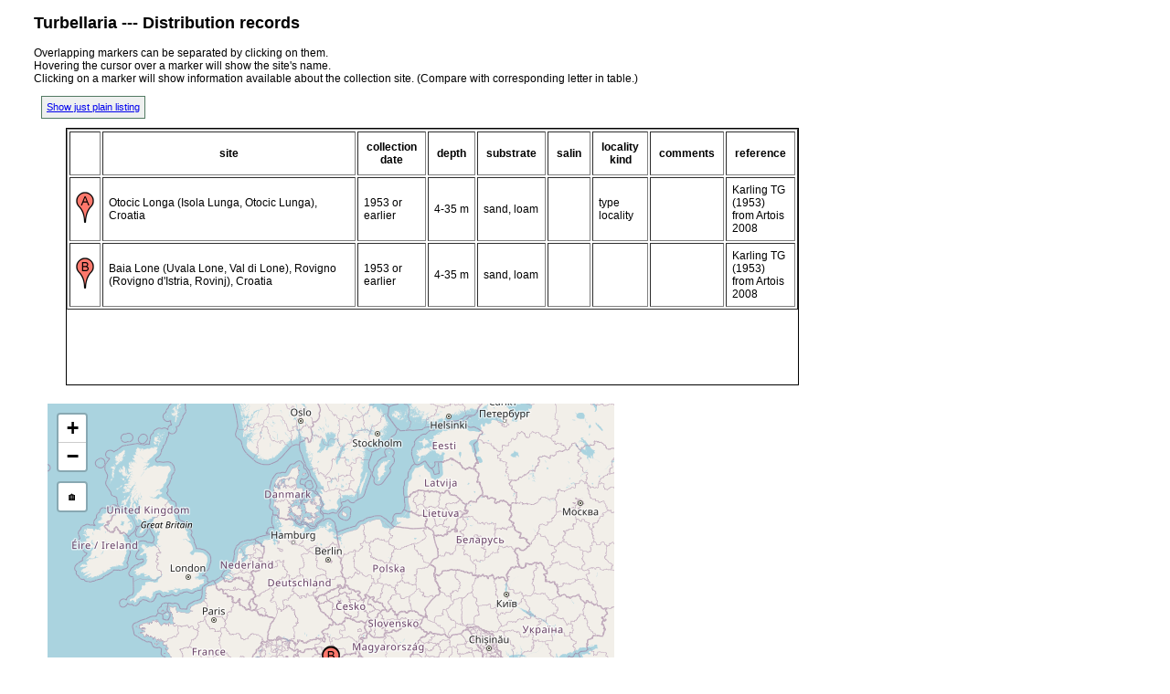

--- FILE ---
content_type: text/html; charset=UTF-8
request_url: http://turbellaria.umaine.edu/turbellaria/mapturb.php?action=msitsc&code=4208&valid=0
body_size: 2396
content:

<!DOCTYPE html><html lang="en">  <head>	<meta charset="utf-8">
	<meta http-equiv="Content-Type" content="text/html; charset=iso-8859-1">
<title>map westbladi</title>
	<link type="text/css" rel="stylesheet" href="css/turb.css">
	<link type="text/css" rel="stylesheet" href="css/leaflet.css">
	</script>
	<script type="text/javascript" src="js/turbmap.js"></script>
	<script type="text/javascript" src="js/jQuery/jquery-1.11.1.min.js"></script>
	<script type="text/javascript" src="js/jQuery/ui/jquery.ui.map.js"></script>
	<script type="text/javascript" src="js/jQuery/ui/jquery.ui.map.overlays.js"></script>
	<script src="js/leaflet.js"></script>
  </head>
<body onLoad="initialize(4208, 45.115952, 13.6115, 4, 0)">
<div id="mpgFrame"></div><div id="mapnotes"><h2>Turbellaria --- Distribution records</h2><p>Overlapping markers can be separated by clicking on them. <br />Hovering the cursor over a marker will show the site's name.<br />Clicking on a marker will show information available about the collection site. (Compare with corresponding letter in table.)</p><p><a href="/turbellaria/mapturb.php?action=lst&code=4208&valid=0"><div id="tosites" class="submitSmallBTN">Show just plain listing</div></a></p>	<div id="map_revealer" class="maprow">	<div id="site_legend">	<div id="bydisc" style="font-size:14px" ></div>
<table border cellpadding="9"><tr>
<td> </td>
<th>site</th>
<th>collection date</th>
<th>depth</th>
<th>substrate</th>
<th>salin</th>
<th>locality kind</th>
<th>comments</th>
<th>reference</th>
</tr>
<tr>
<td><img src="geomarkers/markerA.png"></td><td title="site 4389">Otocic Longa (Isola Lunga, Otocic Lunga), Croatia</td><td>1953 or earlier</td>
<td>4-35 m</td>
<td>sand, loam</td>
<td>&nbsp;</td>
<td>type locality</td>
<td>&nbsp;</td>
<td>Karling TG (1953) from Artois 2008 </td>
</tr>
<tr>
<td><img src="geomarkers/markerB.png"></td><td title="site 2060">Baia Lone (Uvala Lone, Val di Lone), Rovigno (Rovigno d'Istria, Rovinj), Croatia</td><td>1953 or earlier</td>
<td>4-35 m</td>
<td>sand, loam</td>
<td>&nbsp;</td>
<td>&nbsp;</td>
<td>&nbsp;</td>
<td>Karling TG (1953) from Artois 2008 </td>
</tr>
</table>
</div>
	<div id="mapleft">	<div id="map_canvas"></div>
<div id="refresh"><div id="refresh" class="submitSmallBTN rounded shadow"">Use Home button in upper left corner to Re-expand / Re-center map	</div>	</div></div>
</div>
</div></body> </html>


--- FILE ---
content_type: text/html; charset=UTF-8
request_url: http://turbellaria.umaine.edu/turbellaria/mapturb.php?action=getcodepts&code=4208&valid=0
body_size: 376
content:

{"points":[{"s_id":4389,"code":"4208","disc":8,"latlng":{"lat":45.148602,"lon":13.5897},"tabs":{"site":"Otocic Longa (Isola Lunga, Otocic Lunga), Croatia","labeltr":"A"}},{"s_id":2060,"code":"4208","disc":8,"latlng":{"lat":45.083302,"lon":13.6333},"tabs":{"site":"Baia Lone (Uvala Lone, Val di Lone), Rovigno (Rovigno d'Istria, Rovinj), Croatia","labeltr":"B"}}]}

--- FILE ---
content_type: text/html; charset=UTF-8
request_url: http://turbellaria.umaine.edu/turbellaria/mapturb.php?action=ptinfo&code=4208&siteid=4389
body_size: 361
content:

{"ptinfo":{"site":"Otocic Longa (Isola Lunga, Otocic Lunga), Croatia","lat":45.148602,"lon":13.5897,"colldate":"1953 or earlier","prec":"By name of island, bay, strait, lake, river, or stream, etc., named in source publication","csrc":"Alexandria Digital Library (with NGA GNDB data)","taxon":"westbladi westbladi","grefrec":"[Karling TG (1953)]"}}

--- FILE ---
content_type: text/html; charset=UTF-8
request_url: http://turbellaria.umaine.edu/turbellaria/mapturb.php?action=ptinfo&code=4208&siteid=2060
body_size: 392
content:

{"ptinfo":{"site":"Baia Lone (Uvala Lone, Val di Lone), Rovigno (Rovigno d'Istria, Rovinj), Croatia","lat":45.083302,"lon":13.6333,"colldate":"1953 or earlier","prec":"By name of island, bay, strait, lake, river, or stream, etc., named in source publication","csrc":"Alexandria Digital Library (with NGA GNDB data)","taxon":"westbladi westbladi","grefrec":"[Karling TG (1953)]"}}

--- FILE ---
content_type: text/javascript
request_url: http://turbellaria.umaine.edu/turbellaria/js/turbmap.js
body_size: 11173
content:
// var mapsites = 
// 	container:'',
//	this.mapcanvas = $('#map_canvas');

function initialize(code,ctrn,ctre,zl,valid) {
		console.log('code:', code, 'params (ctrn,ctre,zl,valid):', ctrn,ctre,zl,valid);
	let map = L.map('map_canvas', {center: [ctrn,ctre], zoom: zl, touchZoom: false}); //.setView([ctrn,ctre], zl);
	L.tileLayer('https://tile.openstreetmap.org/{z}/{x}/{y}.png', {
		maxZoom: 19,
		attribution: '&copy; <a href="http://www.openstreetmap.org/copyright">OpenStreetMap</a>'
	}).addTo(map);
	L.Control.HomeButton = L.Control.extend({
		onAdd: function(map) {
			var container = L.DomUtil.create('div', 'leaflet-bar leaflet-control leaflet-control-home');
			var button = L.DomUtil.create('a', 'leaflet-control-home-button', container);
			button.innerHTML = '🏠'; // Or use an icon
			button.href = '#';
			L.DomEvent.on(button, 'click', function(e) {
				L.DomEvent.stop(e);
				map.setView([ctrn,ctre], zl);
			});
			return container;
		},
		onRemove: function(map) {
			// Clean up if necessary
		}
	});
	let homeControl = new L.Control.HomeButton({ position: 'topleft' }); // 
	homeControl.addTo(map);
	if (code==1) { // maps single site
		placept(map, valid);
	} else if (code<0) { // maps block of search
		if (valid<0) { // maps list of sites
		placeblksites (map, ctrn,ctre,zl,valid);
		} else {
		placeblk (map, ctrn,ctre,zl,valid); // valid=width
		}
	} else { // maps either code or aut_id
		placepts(map, code,valid);
	}
}

function placepts (map, code,valid) {
	// console.log( 'mapping a species if both code/valid) code:', code, 'valid:', valid);
	let llev = 0; // used to keep track of marker count
	let nlev = 0; // marker count for nos
	clear_marks ();
	$('#facil_list').empty(); // .innerHTML = ''
	let ltrs = ['A','B','C','D','E','F','G','H','I','J','K','L','M','N','O','P','Q','R','S','T','U','V','W','X','Y','Z'];
	let nos = ['', '1', '2', '3', '4', '5', '6'];
	if (code>0) {
		tofind = { action: 'getcodepts', code: code, valid: valid };
	} else {
			tofind = { action: 'getautpts', aut: valid };
	}
		// console.log('tofind:',tofind);
	$.ajax({
		url: "mapturb.php", data: tofind,
		dataType: 'json'
	}).done(function(json) { 
		// console.log('getpoints with tofind:',tofind);
		for (i=0; i<json.points.length; i++) {
			let point = json.points[i];
			// console.log ('tabs:', point.tabs);
			let mkimg = 'geomarkers/marker'+ltrs[llev]+nos[nlev]+'.png';
				// console.log('mkimg:',mkimg);
			showpt(map, point.code, point.s_id,mkimg);
			llev++;
			if (llev % 26 == 0) { llev = 0; nlev++; console.log(llev, nlev); }
		}
	}.bind(this));	 
}

function placept (map, site) {
	// points [site_id, features, [disc], latlng[lat,lon], tabs[site,labeltr]
	clear_marks ();
	$('#facil_list').empty(); // .innerHTML = ''
		tofind = { action: 'gsitept', s_id: site };
		// console.log('tofind:',tofind);
	$.ajax({
		url: "mapturb.php", data: tofind,
		dataType: 'json'
	}).done(function(json) { 
		// console.log('getpoints with tofind:',tofind);
		// var map = L.map('map_canvas'); // .setView([ctrn,ctre], zl)
		//	let map = $('#map_canvas').gmap('get', 'map');
				let point = json.points[0];
				// console.log ('point:', point);
			let site_id = point.s_id;
			// let features = point.features; no bother, shows already in reaveler text
			// and so does spp list and comments of geonew collecting record
			let sname = point.tabs.sname;
			// let labeltr = point.tabs.labeltr;
			// console.log ('sname:', sname, 'site:', site, ' site_id:', site_id, ' ltr:', labeltr);
			// let disc = point.disc; // was for choosing marker
				mkimg = "geomarkers/marker.png";
				myIcon = new L.Icon ({ iconUrl: mkimg, iconAnchor:[10,34] });
				// console.log('real lat/lng ', point.latlng.lat, '/', point.latlng.lon); 
				// console.log('site_id: ', site_id, ', sname: ', sname); // point.tabs.site
			// var posn = new google.maps.LatLng(point.latlng.lat,point.latlng.lon);
			// var boxposn = new google.maps.LatLng(point.latlng.lat*1+.01,point.latlng.lon);
			let marker = L.marker([point.latlng.lat,point.latlng.lon], {icon:myIcon,title:sname}).addTo(map);
			marker.bindPopup(sname); //.openPopup();
			// console.log('label', labels[labelIndex++ % labels.length]);
	}.bind(this));	 
	L.DomUtil.addClass(map._container,'crosshair-cursor-enabled');
	let popup = L.popup();
	function onMapClick(e) {
		//console.log('e:',e.latlng.lat,e.latlng.lng);
		popup
			.setLatLng(e.latlng)
			.setContent("<b>click point</b> <br>" + e.latlng.lat.toString()+'<br>'+e.latlng.lng.toString())
			.openOn(map);
	}
	map.on('click', onMapClick);
}

function placeblk(map, ctrn,ctre,zl,width) {
	// console.log('IN placeblk => ctrn:', ctrn, ', ctre:', ctre, ', zl:', zl, ', width:', width);
	clear_marks ();
	$('#facil_list').empty(); // .innerHTML = ''
	tofind = { action: 'getblkpts', latisrch: ctrn, longisrch: ctre, width: width };
	$.ajax({
		url: "mapturb.php", data: tofind,
		dataType: 'json'
	}).done(function(json) { 
		// console.log('getpoints with tofind:',tofind);
		// console.log('json:',json);
		let ctrtxt = ''; let expltxt = ''; let bound1=0;  let bound2=0; 
		for (i=0; i<json.points.length; i++) {
			let point = json.points[i];
			// console.log ('tabs:', point.tabs);
//			mkimg = "geomarkers/marker.png";
			ctrtxt = point.tabs.site; // point.latlng.lat+'/'+point.latlng.lon;
			// console.log ('ctrtxt:', ctrtxt);
			if (i==0) {
				expltxt = 'Centered at ' + point.tabs.site; //<br /> latitude: ' + point.latlng.lat + '<br />longitude: ' + point.latlng.lon;
				// expltxt = ctrtxt;
				mkimg = "geomarkers/markerX1.png";
			}
			if (i==1) {
				bound1 = [point.latlng.lat,point.latlng.lon];
			}
			if (i==2) {
				bound2 = [point.latlng.lat,point.latlng.lon];
			}
			// let code = point.code; =mrk_count
			let site_id = point.s_id; // =mrk_count also
			let site = point.tabs.site;
			// let labeltr = point.tabs.labeltr // no use in leaflet
			// console.log ('i:', i, ' mkimg:', mkimg);
			// let disc = point.disc; // was for choosing marker
//				myIcon = new L.Icon ({ iconUrl: mkimg });
				// console.log('real lat/lng ', point.latlng.lat, '/', point.latlng.lon); 
				// console.log('site_id: ', site_id, ', site: ', site); // point.tabs.site
			// var posn = new google.maps.LatLng(point.latlng.lat,point.latlng.lon);
			// var boxposn = new google.maps.LatLng(point.latlng.lat*1+.01,point.latlng.lon);
//			let marker = L.marker([point.latlng.lat,point.latlng.lon], {icon:myIcon,title:ctrtxt}).addTo(map);
			// if (i==0) { marker.bindPopup(ctrtxt).openPopup(); }
			if (bound1 && bound2) {
			L.rectangle([bound1,bound2],{weight:1,fill:false}).addTo(map);
			}
		}
		// console.log('ctrtxt: ', ctrtxt); // json.points[0]);
		$('#bydisc').append(expltxt); //c + points[0].latlng.lat + "<br />longitude: " + points[0].latlng.lon);
	}.bind(this));	 
	L.DomUtil.addClass(map._container,'crosshair-cursor-enabled');
	let popup = L.popup();
	function onMapClick(e) {
		//console.log('e:',e.latlng.lat,e.latlng.lng);
		popup
			.setLatLng(e.latlng)
			.setContent("<b>click point</b> <br>" + e.latlng.lat.toString()+'<br>'+e.latlng.lng.toString())
			.openOn(map);
	}
	map.on('click', onMapClick);
}

function placeblksites (map, ctrn,ctre,zl,width) {
	clear_marks ();
	let llev = 0; // used to keep track of marker count
	let nlev = 0; // marker count for nos
	$('#facil_list').empty(); // .innerHTML = ''
	let ltrs = ['A','B','C','D','E','F','G','H','I','J','K','L','M','N','O','P','Q','R','S','T','U','V','W','X','Y','Z'];
	let nos = ['', '1', '2', '3', '4', '5', '6'];
	$('#facil_list').empty(); // .innerHTML = ''
	tofind = { action: 'getblksits', latisrch: ctrn, longisrch: ctre, width: width };
	$.ajax({
		url: "mapturb.php", data: tofind,
		dataType: 'json'
	}).done(function(json) { 
//			console.log ('point:', json.points);
			let bound1=0;  let bound2=0;
		for (i=0; i<json.points.length; i++) {
			let point = json.points[i];
			// console.log ('point:', point);
			if (i==0) { bound1 = [point.bound1.lat, point.bound1.lon]; 
			} else 
			if (i==1) { bound2 = [point.bound2.lat, point.bound2.lon]; 
			} else {
			// console.log ('tabs:', point.tabs);
			let mkimg = 'geomarkers/marker'+ltrs[llev]+nos[nlev]+'.png';
				// console.log('mkimg:',mkimg);
			let site = '<br/><b>' + point.site + '</b>';
			let coords = '<br/>'+ point.latlng.lat + ' N, ' + point.latlng.lon + ' E';
			let features  = '<br />'+point.features + '<br/>';
			let sitref  = '<br />'+point.refr + '<br/>';
			let prec = (point.tabs.prec) ? '<br/><i>Precision</i>: '+ point.tabs.prec : '';
			let csrc = (point.tabs.csrc) ? '<br/><i>Source</i>: '+ point.tabs.csrc : '';
			// working from https://www.w3schools.com/js/js_object_accessors.asp
			let txt = '<div style=\"width:260px\">'+site + coords+features+sitref+prec+csrc+'</div>'; // +notes // lab+
			myIcon = new L.Icon ({ iconUrl: mkimg, iconAnchor:[10,34] });
			let marker = L.marker([point.latlng.lat,point.latlng.lon], {icon:myIcon,title:point.site}).addTo(map);
			marker.bindPopup(txt); // .openPopup();
			llev++;
			if (llev % 26 == 0) { llev = 0; nlev++; console.log(llev, nlev); }
			}
			if (bound1 && bound2) {
			L.rectangle([bound1,bound2],{weight:1,fill:false}).addTo(map);
			}
		}
	}.bind(this));	 
	L.DomUtil.addClass(map._container,'crosshair-cursor-enabled');
	let popup = L.popup();
	function onMapClick(e) {
		//console.log('e:',e.latlng.lat,e.latlng.lng);
		popup
			.setLatLng(e.latlng)
			.setContent("<b>click point</b> <br>" + e.latlng.lat.toString()+'<br>'+e.latlng.lng.toString())
			.openOn(map);
	}
	map.on('click', onMapClick);
}

function showpt(map, code, site_id,mkimg) {
	// console.log( 'site_id: ', site_id, 'code:', code); //, 'posn: ', posn
	// if (posn==0) {
	// 	posn = new google.maps.LatLng(44.899814,-68.666782); }
	// console.log( 'site_id: ', site_id, 'code:', code, 'posn: ', posn); //
	$.ajax({
		url: "mapturb.php", data: { action: 'ptinfo', code: code, siteid: site_id },
		dataType: 'json'
	}).done(function(json) { 
		// console.log('ptinfo:', json.ptinfo);
		let ptinfo = json.ptinfo;
			// var lab = '<b>'+ label + '</b>';
			let taxon = '<br/><i>'+ ptinfo.taxon + '</i>';
			let site = '<br/><b>' + ptinfo.site + '</b>';
			let coords = '<br/>'+ ptinfo.lat + ' N, ' + ptinfo.lon + ' E';
			let colldate = '<br />Collected '+ptinfo.colldate;
			let collref  = '<br />'+ptinfo.refr + '<br/>';
		let prec = (ptinfo.prec) ? '<br/><i>Precision</i>: '+ ptinfo.prec : '';
		let csrc = (ptinfo.csrc) ? '<br/><i>Source</i>: '+ ptinfo.csrc : '';
		// working from https://www.w3schools.com/js/js_object_accessors.asp
		let txt = '<div style=\"width:260px\">'+taxon+site + coords+colldate+collref+prec+csrc+'</div>'; // +notes // lab+
		// $('#map_canvas').gmap('openInfoWindow', { 'content': txt, 'position':posn });
		myIcon = new L.Icon ({ iconUrl: mkimg, iconAnchor:[10,34] });
		let marker = L.marker([ptinfo.lat,ptinfo.lon], {icon:myIcon,title:ptinfo.site}).addTo(map);
		marker.bindPopup(txt); // .openPopup();
	}.bind(this));	 
		// return;
}

function clear_marks () {
	// $('#map_canvas').gmap('clear', 'markers');
}

function recentermap () {
	// INSTEAD use HomeButton set up in initialize 
	map.setView([ctrn,ctre],zl);
}



